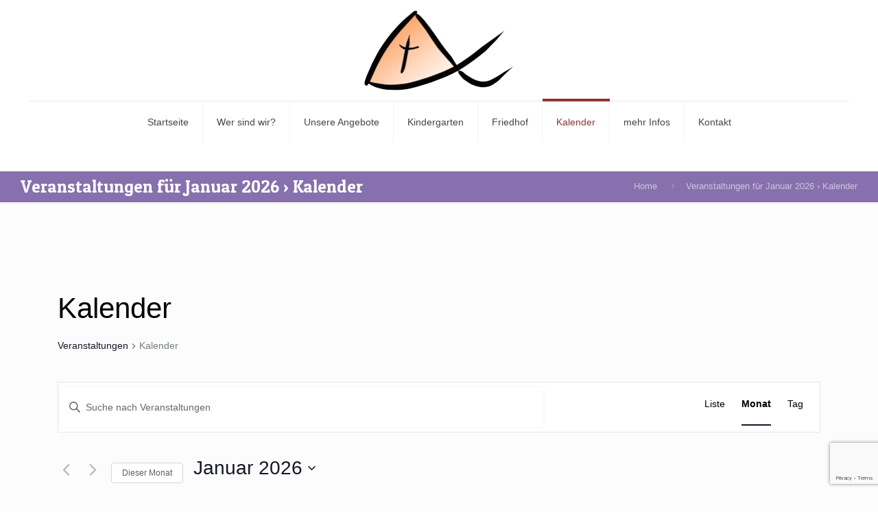

--- FILE ---
content_type: text/html; charset=utf-8
request_url: https://www.google.com/recaptcha/api2/anchor?ar=1&k=6LdUOvkqAAAAANdHZrA6LoXe5gh8vr6Uosz2Gn8Y&co=aHR0cHM6Ly9raXJjaGUtaG9oZW5sb2Nrc3RlZHQuZGU6NDQz&hl=en&v=PoyoqOPhxBO7pBk68S4YbpHZ&size=invisible&anchor-ms=20000&execute-ms=30000&cb=5q77c1of4h1i
body_size: 48922
content:
<!DOCTYPE HTML><html dir="ltr" lang="en"><head><meta http-equiv="Content-Type" content="text/html; charset=UTF-8">
<meta http-equiv="X-UA-Compatible" content="IE=edge">
<title>reCAPTCHA</title>
<style type="text/css">
/* cyrillic-ext */
@font-face {
  font-family: 'Roboto';
  font-style: normal;
  font-weight: 400;
  font-stretch: 100%;
  src: url(//fonts.gstatic.com/s/roboto/v48/KFO7CnqEu92Fr1ME7kSn66aGLdTylUAMa3GUBHMdazTgWw.woff2) format('woff2');
  unicode-range: U+0460-052F, U+1C80-1C8A, U+20B4, U+2DE0-2DFF, U+A640-A69F, U+FE2E-FE2F;
}
/* cyrillic */
@font-face {
  font-family: 'Roboto';
  font-style: normal;
  font-weight: 400;
  font-stretch: 100%;
  src: url(//fonts.gstatic.com/s/roboto/v48/KFO7CnqEu92Fr1ME7kSn66aGLdTylUAMa3iUBHMdazTgWw.woff2) format('woff2');
  unicode-range: U+0301, U+0400-045F, U+0490-0491, U+04B0-04B1, U+2116;
}
/* greek-ext */
@font-face {
  font-family: 'Roboto';
  font-style: normal;
  font-weight: 400;
  font-stretch: 100%;
  src: url(//fonts.gstatic.com/s/roboto/v48/KFO7CnqEu92Fr1ME7kSn66aGLdTylUAMa3CUBHMdazTgWw.woff2) format('woff2');
  unicode-range: U+1F00-1FFF;
}
/* greek */
@font-face {
  font-family: 'Roboto';
  font-style: normal;
  font-weight: 400;
  font-stretch: 100%;
  src: url(//fonts.gstatic.com/s/roboto/v48/KFO7CnqEu92Fr1ME7kSn66aGLdTylUAMa3-UBHMdazTgWw.woff2) format('woff2');
  unicode-range: U+0370-0377, U+037A-037F, U+0384-038A, U+038C, U+038E-03A1, U+03A3-03FF;
}
/* math */
@font-face {
  font-family: 'Roboto';
  font-style: normal;
  font-weight: 400;
  font-stretch: 100%;
  src: url(//fonts.gstatic.com/s/roboto/v48/KFO7CnqEu92Fr1ME7kSn66aGLdTylUAMawCUBHMdazTgWw.woff2) format('woff2');
  unicode-range: U+0302-0303, U+0305, U+0307-0308, U+0310, U+0312, U+0315, U+031A, U+0326-0327, U+032C, U+032F-0330, U+0332-0333, U+0338, U+033A, U+0346, U+034D, U+0391-03A1, U+03A3-03A9, U+03B1-03C9, U+03D1, U+03D5-03D6, U+03F0-03F1, U+03F4-03F5, U+2016-2017, U+2034-2038, U+203C, U+2040, U+2043, U+2047, U+2050, U+2057, U+205F, U+2070-2071, U+2074-208E, U+2090-209C, U+20D0-20DC, U+20E1, U+20E5-20EF, U+2100-2112, U+2114-2115, U+2117-2121, U+2123-214F, U+2190, U+2192, U+2194-21AE, U+21B0-21E5, U+21F1-21F2, U+21F4-2211, U+2213-2214, U+2216-22FF, U+2308-230B, U+2310, U+2319, U+231C-2321, U+2336-237A, U+237C, U+2395, U+239B-23B7, U+23D0, U+23DC-23E1, U+2474-2475, U+25AF, U+25B3, U+25B7, U+25BD, U+25C1, U+25CA, U+25CC, U+25FB, U+266D-266F, U+27C0-27FF, U+2900-2AFF, U+2B0E-2B11, U+2B30-2B4C, U+2BFE, U+3030, U+FF5B, U+FF5D, U+1D400-1D7FF, U+1EE00-1EEFF;
}
/* symbols */
@font-face {
  font-family: 'Roboto';
  font-style: normal;
  font-weight: 400;
  font-stretch: 100%;
  src: url(//fonts.gstatic.com/s/roboto/v48/KFO7CnqEu92Fr1ME7kSn66aGLdTylUAMaxKUBHMdazTgWw.woff2) format('woff2');
  unicode-range: U+0001-000C, U+000E-001F, U+007F-009F, U+20DD-20E0, U+20E2-20E4, U+2150-218F, U+2190, U+2192, U+2194-2199, U+21AF, U+21E6-21F0, U+21F3, U+2218-2219, U+2299, U+22C4-22C6, U+2300-243F, U+2440-244A, U+2460-24FF, U+25A0-27BF, U+2800-28FF, U+2921-2922, U+2981, U+29BF, U+29EB, U+2B00-2BFF, U+4DC0-4DFF, U+FFF9-FFFB, U+10140-1018E, U+10190-1019C, U+101A0, U+101D0-101FD, U+102E0-102FB, U+10E60-10E7E, U+1D2C0-1D2D3, U+1D2E0-1D37F, U+1F000-1F0FF, U+1F100-1F1AD, U+1F1E6-1F1FF, U+1F30D-1F30F, U+1F315, U+1F31C, U+1F31E, U+1F320-1F32C, U+1F336, U+1F378, U+1F37D, U+1F382, U+1F393-1F39F, U+1F3A7-1F3A8, U+1F3AC-1F3AF, U+1F3C2, U+1F3C4-1F3C6, U+1F3CA-1F3CE, U+1F3D4-1F3E0, U+1F3ED, U+1F3F1-1F3F3, U+1F3F5-1F3F7, U+1F408, U+1F415, U+1F41F, U+1F426, U+1F43F, U+1F441-1F442, U+1F444, U+1F446-1F449, U+1F44C-1F44E, U+1F453, U+1F46A, U+1F47D, U+1F4A3, U+1F4B0, U+1F4B3, U+1F4B9, U+1F4BB, U+1F4BF, U+1F4C8-1F4CB, U+1F4D6, U+1F4DA, U+1F4DF, U+1F4E3-1F4E6, U+1F4EA-1F4ED, U+1F4F7, U+1F4F9-1F4FB, U+1F4FD-1F4FE, U+1F503, U+1F507-1F50B, U+1F50D, U+1F512-1F513, U+1F53E-1F54A, U+1F54F-1F5FA, U+1F610, U+1F650-1F67F, U+1F687, U+1F68D, U+1F691, U+1F694, U+1F698, U+1F6AD, U+1F6B2, U+1F6B9-1F6BA, U+1F6BC, U+1F6C6-1F6CF, U+1F6D3-1F6D7, U+1F6E0-1F6EA, U+1F6F0-1F6F3, U+1F6F7-1F6FC, U+1F700-1F7FF, U+1F800-1F80B, U+1F810-1F847, U+1F850-1F859, U+1F860-1F887, U+1F890-1F8AD, U+1F8B0-1F8BB, U+1F8C0-1F8C1, U+1F900-1F90B, U+1F93B, U+1F946, U+1F984, U+1F996, U+1F9E9, U+1FA00-1FA6F, U+1FA70-1FA7C, U+1FA80-1FA89, U+1FA8F-1FAC6, U+1FACE-1FADC, U+1FADF-1FAE9, U+1FAF0-1FAF8, U+1FB00-1FBFF;
}
/* vietnamese */
@font-face {
  font-family: 'Roboto';
  font-style: normal;
  font-weight: 400;
  font-stretch: 100%;
  src: url(//fonts.gstatic.com/s/roboto/v48/KFO7CnqEu92Fr1ME7kSn66aGLdTylUAMa3OUBHMdazTgWw.woff2) format('woff2');
  unicode-range: U+0102-0103, U+0110-0111, U+0128-0129, U+0168-0169, U+01A0-01A1, U+01AF-01B0, U+0300-0301, U+0303-0304, U+0308-0309, U+0323, U+0329, U+1EA0-1EF9, U+20AB;
}
/* latin-ext */
@font-face {
  font-family: 'Roboto';
  font-style: normal;
  font-weight: 400;
  font-stretch: 100%;
  src: url(//fonts.gstatic.com/s/roboto/v48/KFO7CnqEu92Fr1ME7kSn66aGLdTylUAMa3KUBHMdazTgWw.woff2) format('woff2');
  unicode-range: U+0100-02BA, U+02BD-02C5, U+02C7-02CC, U+02CE-02D7, U+02DD-02FF, U+0304, U+0308, U+0329, U+1D00-1DBF, U+1E00-1E9F, U+1EF2-1EFF, U+2020, U+20A0-20AB, U+20AD-20C0, U+2113, U+2C60-2C7F, U+A720-A7FF;
}
/* latin */
@font-face {
  font-family: 'Roboto';
  font-style: normal;
  font-weight: 400;
  font-stretch: 100%;
  src: url(//fonts.gstatic.com/s/roboto/v48/KFO7CnqEu92Fr1ME7kSn66aGLdTylUAMa3yUBHMdazQ.woff2) format('woff2');
  unicode-range: U+0000-00FF, U+0131, U+0152-0153, U+02BB-02BC, U+02C6, U+02DA, U+02DC, U+0304, U+0308, U+0329, U+2000-206F, U+20AC, U+2122, U+2191, U+2193, U+2212, U+2215, U+FEFF, U+FFFD;
}
/* cyrillic-ext */
@font-face {
  font-family: 'Roboto';
  font-style: normal;
  font-weight: 500;
  font-stretch: 100%;
  src: url(//fonts.gstatic.com/s/roboto/v48/KFO7CnqEu92Fr1ME7kSn66aGLdTylUAMa3GUBHMdazTgWw.woff2) format('woff2');
  unicode-range: U+0460-052F, U+1C80-1C8A, U+20B4, U+2DE0-2DFF, U+A640-A69F, U+FE2E-FE2F;
}
/* cyrillic */
@font-face {
  font-family: 'Roboto';
  font-style: normal;
  font-weight: 500;
  font-stretch: 100%;
  src: url(//fonts.gstatic.com/s/roboto/v48/KFO7CnqEu92Fr1ME7kSn66aGLdTylUAMa3iUBHMdazTgWw.woff2) format('woff2');
  unicode-range: U+0301, U+0400-045F, U+0490-0491, U+04B0-04B1, U+2116;
}
/* greek-ext */
@font-face {
  font-family: 'Roboto';
  font-style: normal;
  font-weight: 500;
  font-stretch: 100%;
  src: url(//fonts.gstatic.com/s/roboto/v48/KFO7CnqEu92Fr1ME7kSn66aGLdTylUAMa3CUBHMdazTgWw.woff2) format('woff2');
  unicode-range: U+1F00-1FFF;
}
/* greek */
@font-face {
  font-family: 'Roboto';
  font-style: normal;
  font-weight: 500;
  font-stretch: 100%;
  src: url(//fonts.gstatic.com/s/roboto/v48/KFO7CnqEu92Fr1ME7kSn66aGLdTylUAMa3-UBHMdazTgWw.woff2) format('woff2');
  unicode-range: U+0370-0377, U+037A-037F, U+0384-038A, U+038C, U+038E-03A1, U+03A3-03FF;
}
/* math */
@font-face {
  font-family: 'Roboto';
  font-style: normal;
  font-weight: 500;
  font-stretch: 100%;
  src: url(//fonts.gstatic.com/s/roboto/v48/KFO7CnqEu92Fr1ME7kSn66aGLdTylUAMawCUBHMdazTgWw.woff2) format('woff2');
  unicode-range: U+0302-0303, U+0305, U+0307-0308, U+0310, U+0312, U+0315, U+031A, U+0326-0327, U+032C, U+032F-0330, U+0332-0333, U+0338, U+033A, U+0346, U+034D, U+0391-03A1, U+03A3-03A9, U+03B1-03C9, U+03D1, U+03D5-03D6, U+03F0-03F1, U+03F4-03F5, U+2016-2017, U+2034-2038, U+203C, U+2040, U+2043, U+2047, U+2050, U+2057, U+205F, U+2070-2071, U+2074-208E, U+2090-209C, U+20D0-20DC, U+20E1, U+20E5-20EF, U+2100-2112, U+2114-2115, U+2117-2121, U+2123-214F, U+2190, U+2192, U+2194-21AE, U+21B0-21E5, U+21F1-21F2, U+21F4-2211, U+2213-2214, U+2216-22FF, U+2308-230B, U+2310, U+2319, U+231C-2321, U+2336-237A, U+237C, U+2395, U+239B-23B7, U+23D0, U+23DC-23E1, U+2474-2475, U+25AF, U+25B3, U+25B7, U+25BD, U+25C1, U+25CA, U+25CC, U+25FB, U+266D-266F, U+27C0-27FF, U+2900-2AFF, U+2B0E-2B11, U+2B30-2B4C, U+2BFE, U+3030, U+FF5B, U+FF5D, U+1D400-1D7FF, U+1EE00-1EEFF;
}
/* symbols */
@font-face {
  font-family: 'Roboto';
  font-style: normal;
  font-weight: 500;
  font-stretch: 100%;
  src: url(//fonts.gstatic.com/s/roboto/v48/KFO7CnqEu92Fr1ME7kSn66aGLdTylUAMaxKUBHMdazTgWw.woff2) format('woff2');
  unicode-range: U+0001-000C, U+000E-001F, U+007F-009F, U+20DD-20E0, U+20E2-20E4, U+2150-218F, U+2190, U+2192, U+2194-2199, U+21AF, U+21E6-21F0, U+21F3, U+2218-2219, U+2299, U+22C4-22C6, U+2300-243F, U+2440-244A, U+2460-24FF, U+25A0-27BF, U+2800-28FF, U+2921-2922, U+2981, U+29BF, U+29EB, U+2B00-2BFF, U+4DC0-4DFF, U+FFF9-FFFB, U+10140-1018E, U+10190-1019C, U+101A0, U+101D0-101FD, U+102E0-102FB, U+10E60-10E7E, U+1D2C0-1D2D3, U+1D2E0-1D37F, U+1F000-1F0FF, U+1F100-1F1AD, U+1F1E6-1F1FF, U+1F30D-1F30F, U+1F315, U+1F31C, U+1F31E, U+1F320-1F32C, U+1F336, U+1F378, U+1F37D, U+1F382, U+1F393-1F39F, U+1F3A7-1F3A8, U+1F3AC-1F3AF, U+1F3C2, U+1F3C4-1F3C6, U+1F3CA-1F3CE, U+1F3D4-1F3E0, U+1F3ED, U+1F3F1-1F3F3, U+1F3F5-1F3F7, U+1F408, U+1F415, U+1F41F, U+1F426, U+1F43F, U+1F441-1F442, U+1F444, U+1F446-1F449, U+1F44C-1F44E, U+1F453, U+1F46A, U+1F47D, U+1F4A3, U+1F4B0, U+1F4B3, U+1F4B9, U+1F4BB, U+1F4BF, U+1F4C8-1F4CB, U+1F4D6, U+1F4DA, U+1F4DF, U+1F4E3-1F4E6, U+1F4EA-1F4ED, U+1F4F7, U+1F4F9-1F4FB, U+1F4FD-1F4FE, U+1F503, U+1F507-1F50B, U+1F50D, U+1F512-1F513, U+1F53E-1F54A, U+1F54F-1F5FA, U+1F610, U+1F650-1F67F, U+1F687, U+1F68D, U+1F691, U+1F694, U+1F698, U+1F6AD, U+1F6B2, U+1F6B9-1F6BA, U+1F6BC, U+1F6C6-1F6CF, U+1F6D3-1F6D7, U+1F6E0-1F6EA, U+1F6F0-1F6F3, U+1F6F7-1F6FC, U+1F700-1F7FF, U+1F800-1F80B, U+1F810-1F847, U+1F850-1F859, U+1F860-1F887, U+1F890-1F8AD, U+1F8B0-1F8BB, U+1F8C0-1F8C1, U+1F900-1F90B, U+1F93B, U+1F946, U+1F984, U+1F996, U+1F9E9, U+1FA00-1FA6F, U+1FA70-1FA7C, U+1FA80-1FA89, U+1FA8F-1FAC6, U+1FACE-1FADC, U+1FADF-1FAE9, U+1FAF0-1FAF8, U+1FB00-1FBFF;
}
/* vietnamese */
@font-face {
  font-family: 'Roboto';
  font-style: normal;
  font-weight: 500;
  font-stretch: 100%;
  src: url(//fonts.gstatic.com/s/roboto/v48/KFO7CnqEu92Fr1ME7kSn66aGLdTylUAMa3OUBHMdazTgWw.woff2) format('woff2');
  unicode-range: U+0102-0103, U+0110-0111, U+0128-0129, U+0168-0169, U+01A0-01A1, U+01AF-01B0, U+0300-0301, U+0303-0304, U+0308-0309, U+0323, U+0329, U+1EA0-1EF9, U+20AB;
}
/* latin-ext */
@font-face {
  font-family: 'Roboto';
  font-style: normal;
  font-weight: 500;
  font-stretch: 100%;
  src: url(//fonts.gstatic.com/s/roboto/v48/KFO7CnqEu92Fr1ME7kSn66aGLdTylUAMa3KUBHMdazTgWw.woff2) format('woff2');
  unicode-range: U+0100-02BA, U+02BD-02C5, U+02C7-02CC, U+02CE-02D7, U+02DD-02FF, U+0304, U+0308, U+0329, U+1D00-1DBF, U+1E00-1E9F, U+1EF2-1EFF, U+2020, U+20A0-20AB, U+20AD-20C0, U+2113, U+2C60-2C7F, U+A720-A7FF;
}
/* latin */
@font-face {
  font-family: 'Roboto';
  font-style: normal;
  font-weight: 500;
  font-stretch: 100%;
  src: url(//fonts.gstatic.com/s/roboto/v48/KFO7CnqEu92Fr1ME7kSn66aGLdTylUAMa3yUBHMdazQ.woff2) format('woff2');
  unicode-range: U+0000-00FF, U+0131, U+0152-0153, U+02BB-02BC, U+02C6, U+02DA, U+02DC, U+0304, U+0308, U+0329, U+2000-206F, U+20AC, U+2122, U+2191, U+2193, U+2212, U+2215, U+FEFF, U+FFFD;
}
/* cyrillic-ext */
@font-face {
  font-family: 'Roboto';
  font-style: normal;
  font-weight: 900;
  font-stretch: 100%;
  src: url(//fonts.gstatic.com/s/roboto/v48/KFO7CnqEu92Fr1ME7kSn66aGLdTylUAMa3GUBHMdazTgWw.woff2) format('woff2');
  unicode-range: U+0460-052F, U+1C80-1C8A, U+20B4, U+2DE0-2DFF, U+A640-A69F, U+FE2E-FE2F;
}
/* cyrillic */
@font-face {
  font-family: 'Roboto';
  font-style: normal;
  font-weight: 900;
  font-stretch: 100%;
  src: url(//fonts.gstatic.com/s/roboto/v48/KFO7CnqEu92Fr1ME7kSn66aGLdTylUAMa3iUBHMdazTgWw.woff2) format('woff2');
  unicode-range: U+0301, U+0400-045F, U+0490-0491, U+04B0-04B1, U+2116;
}
/* greek-ext */
@font-face {
  font-family: 'Roboto';
  font-style: normal;
  font-weight: 900;
  font-stretch: 100%;
  src: url(//fonts.gstatic.com/s/roboto/v48/KFO7CnqEu92Fr1ME7kSn66aGLdTylUAMa3CUBHMdazTgWw.woff2) format('woff2');
  unicode-range: U+1F00-1FFF;
}
/* greek */
@font-face {
  font-family: 'Roboto';
  font-style: normal;
  font-weight: 900;
  font-stretch: 100%;
  src: url(//fonts.gstatic.com/s/roboto/v48/KFO7CnqEu92Fr1ME7kSn66aGLdTylUAMa3-UBHMdazTgWw.woff2) format('woff2');
  unicode-range: U+0370-0377, U+037A-037F, U+0384-038A, U+038C, U+038E-03A1, U+03A3-03FF;
}
/* math */
@font-face {
  font-family: 'Roboto';
  font-style: normal;
  font-weight: 900;
  font-stretch: 100%;
  src: url(//fonts.gstatic.com/s/roboto/v48/KFO7CnqEu92Fr1ME7kSn66aGLdTylUAMawCUBHMdazTgWw.woff2) format('woff2');
  unicode-range: U+0302-0303, U+0305, U+0307-0308, U+0310, U+0312, U+0315, U+031A, U+0326-0327, U+032C, U+032F-0330, U+0332-0333, U+0338, U+033A, U+0346, U+034D, U+0391-03A1, U+03A3-03A9, U+03B1-03C9, U+03D1, U+03D5-03D6, U+03F0-03F1, U+03F4-03F5, U+2016-2017, U+2034-2038, U+203C, U+2040, U+2043, U+2047, U+2050, U+2057, U+205F, U+2070-2071, U+2074-208E, U+2090-209C, U+20D0-20DC, U+20E1, U+20E5-20EF, U+2100-2112, U+2114-2115, U+2117-2121, U+2123-214F, U+2190, U+2192, U+2194-21AE, U+21B0-21E5, U+21F1-21F2, U+21F4-2211, U+2213-2214, U+2216-22FF, U+2308-230B, U+2310, U+2319, U+231C-2321, U+2336-237A, U+237C, U+2395, U+239B-23B7, U+23D0, U+23DC-23E1, U+2474-2475, U+25AF, U+25B3, U+25B7, U+25BD, U+25C1, U+25CA, U+25CC, U+25FB, U+266D-266F, U+27C0-27FF, U+2900-2AFF, U+2B0E-2B11, U+2B30-2B4C, U+2BFE, U+3030, U+FF5B, U+FF5D, U+1D400-1D7FF, U+1EE00-1EEFF;
}
/* symbols */
@font-face {
  font-family: 'Roboto';
  font-style: normal;
  font-weight: 900;
  font-stretch: 100%;
  src: url(//fonts.gstatic.com/s/roboto/v48/KFO7CnqEu92Fr1ME7kSn66aGLdTylUAMaxKUBHMdazTgWw.woff2) format('woff2');
  unicode-range: U+0001-000C, U+000E-001F, U+007F-009F, U+20DD-20E0, U+20E2-20E4, U+2150-218F, U+2190, U+2192, U+2194-2199, U+21AF, U+21E6-21F0, U+21F3, U+2218-2219, U+2299, U+22C4-22C6, U+2300-243F, U+2440-244A, U+2460-24FF, U+25A0-27BF, U+2800-28FF, U+2921-2922, U+2981, U+29BF, U+29EB, U+2B00-2BFF, U+4DC0-4DFF, U+FFF9-FFFB, U+10140-1018E, U+10190-1019C, U+101A0, U+101D0-101FD, U+102E0-102FB, U+10E60-10E7E, U+1D2C0-1D2D3, U+1D2E0-1D37F, U+1F000-1F0FF, U+1F100-1F1AD, U+1F1E6-1F1FF, U+1F30D-1F30F, U+1F315, U+1F31C, U+1F31E, U+1F320-1F32C, U+1F336, U+1F378, U+1F37D, U+1F382, U+1F393-1F39F, U+1F3A7-1F3A8, U+1F3AC-1F3AF, U+1F3C2, U+1F3C4-1F3C6, U+1F3CA-1F3CE, U+1F3D4-1F3E0, U+1F3ED, U+1F3F1-1F3F3, U+1F3F5-1F3F7, U+1F408, U+1F415, U+1F41F, U+1F426, U+1F43F, U+1F441-1F442, U+1F444, U+1F446-1F449, U+1F44C-1F44E, U+1F453, U+1F46A, U+1F47D, U+1F4A3, U+1F4B0, U+1F4B3, U+1F4B9, U+1F4BB, U+1F4BF, U+1F4C8-1F4CB, U+1F4D6, U+1F4DA, U+1F4DF, U+1F4E3-1F4E6, U+1F4EA-1F4ED, U+1F4F7, U+1F4F9-1F4FB, U+1F4FD-1F4FE, U+1F503, U+1F507-1F50B, U+1F50D, U+1F512-1F513, U+1F53E-1F54A, U+1F54F-1F5FA, U+1F610, U+1F650-1F67F, U+1F687, U+1F68D, U+1F691, U+1F694, U+1F698, U+1F6AD, U+1F6B2, U+1F6B9-1F6BA, U+1F6BC, U+1F6C6-1F6CF, U+1F6D3-1F6D7, U+1F6E0-1F6EA, U+1F6F0-1F6F3, U+1F6F7-1F6FC, U+1F700-1F7FF, U+1F800-1F80B, U+1F810-1F847, U+1F850-1F859, U+1F860-1F887, U+1F890-1F8AD, U+1F8B0-1F8BB, U+1F8C0-1F8C1, U+1F900-1F90B, U+1F93B, U+1F946, U+1F984, U+1F996, U+1F9E9, U+1FA00-1FA6F, U+1FA70-1FA7C, U+1FA80-1FA89, U+1FA8F-1FAC6, U+1FACE-1FADC, U+1FADF-1FAE9, U+1FAF0-1FAF8, U+1FB00-1FBFF;
}
/* vietnamese */
@font-face {
  font-family: 'Roboto';
  font-style: normal;
  font-weight: 900;
  font-stretch: 100%;
  src: url(//fonts.gstatic.com/s/roboto/v48/KFO7CnqEu92Fr1ME7kSn66aGLdTylUAMa3OUBHMdazTgWw.woff2) format('woff2');
  unicode-range: U+0102-0103, U+0110-0111, U+0128-0129, U+0168-0169, U+01A0-01A1, U+01AF-01B0, U+0300-0301, U+0303-0304, U+0308-0309, U+0323, U+0329, U+1EA0-1EF9, U+20AB;
}
/* latin-ext */
@font-face {
  font-family: 'Roboto';
  font-style: normal;
  font-weight: 900;
  font-stretch: 100%;
  src: url(//fonts.gstatic.com/s/roboto/v48/KFO7CnqEu92Fr1ME7kSn66aGLdTylUAMa3KUBHMdazTgWw.woff2) format('woff2');
  unicode-range: U+0100-02BA, U+02BD-02C5, U+02C7-02CC, U+02CE-02D7, U+02DD-02FF, U+0304, U+0308, U+0329, U+1D00-1DBF, U+1E00-1E9F, U+1EF2-1EFF, U+2020, U+20A0-20AB, U+20AD-20C0, U+2113, U+2C60-2C7F, U+A720-A7FF;
}
/* latin */
@font-face {
  font-family: 'Roboto';
  font-style: normal;
  font-weight: 900;
  font-stretch: 100%;
  src: url(//fonts.gstatic.com/s/roboto/v48/KFO7CnqEu92Fr1ME7kSn66aGLdTylUAMa3yUBHMdazQ.woff2) format('woff2');
  unicode-range: U+0000-00FF, U+0131, U+0152-0153, U+02BB-02BC, U+02C6, U+02DA, U+02DC, U+0304, U+0308, U+0329, U+2000-206F, U+20AC, U+2122, U+2191, U+2193, U+2212, U+2215, U+FEFF, U+FFFD;
}

</style>
<link rel="stylesheet" type="text/css" href="https://www.gstatic.com/recaptcha/releases/PoyoqOPhxBO7pBk68S4YbpHZ/styles__ltr.css">
<script nonce="ONkRgWeU3rQdjqECa1fcxQ" type="text/javascript">window['__recaptcha_api'] = 'https://www.google.com/recaptcha/api2/';</script>
<script type="text/javascript" src="https://www.gstatic.com/recaptcha/releases/PoyoqOPhxBO7pBk68S4YbpHZ/recaptcha__en.js" nonce="ONkRgWeU3rQdjqECa1fcxQ">
      
    </script></head>
<body><div id="rc-anchor-alert" class="rc-anchor-alert"></div>
<input type="hidden" id="recaptcha-token" value="[base64]">
<script type="text/javascript" nonce="ONkRgWeU3rQdjqECa1fcxQ">
      recaptcha.anchor.Main.init("[\x22ainput\x22,[\x22bgdata\x22,\x22\x22,\[base64]/[base64]/[base64]/[base64]/[base64]/[base64]/[base64]/[base64]/[base64]/[base64]\\u003d\x22,\[base64]\\u003d\x22,\[base64]/w7tBw5pKOCY5w4zDiMK3W8OAXMK+woJpwrnDnmHDksKuFibDpwzCjsOuw6VhDADDg0NIwo4Rw6UUNFzDosOiw6J/IlHCtMK/QCTDnFwYwprCqiLCp27DtAsowpDDqQvDrCZtEGhKw7bCjC/Co8KDaQNWQsOVDWXCncO/w6XDjzbCncKmZHlPw6JDwolLXRLCjjHDncOGw647w6bChTvDgAhGwofDgwl+BHgwwqEFworDoMORw7k2w5dOW8OMenUYPQJvUmnCu8Kgw5APwoIew7TDhsOnFcKQb8KeO2XCu2HDpMOlfw0bE3xew7FuBW7Dr8K2Q8K/[base64]/CunDDhMOXwrtwBcKvKHbCtCfDvsORw5jDmsKnTSfCh8KEFT3CrkwJRMOAwp7Ds8KRw5orOVdbW03CtsKMw504QsOzI0PDtsKrUVLCscO5w7NcVsKJFsKsY8KOGsKrwrRPwr/Cuh4LwoVRw6vDkRxEwrzCvlknwrrDol16FsOfwolqw6HDnnPCjF8fwprCs8O/[base64]/wr/CqURHDMOaAsKNfEPCi2YcHGrDnk3Dr8OCwqEDZMKDWsK9w49aCcKcL8Oew6HCrXfCt8Ojw7QlUcOrVTk4NMO1w6nCiMOLw4rCk2NWw7prwpnCq3gOEyJhw4fCuxjDhl82eiQKFz1jw7bDtjJjATV+aMKow5wiw7zChcOsecO+wrF/KsKtHsK3SEd+w5zDmxPDusKEwqLCnHnDnWvDtD4zZiEjWCQsWcKSwqh2wp9gFyYBw4nCiSFPw7/Cl3xnwrIrPEbCsGIVw4nCq8K0w69MNXnCimvDnMKTC8KnwqbDqH4xAMKHw6TDh8KDFkcawrvCr8OWZ8Olwq7Dtw/[base64]/CrMKICzhsw6vDrDXCmMO9M8Khw6oJwo04w4haT8O1NsKKw6/DmcKPOiBtw6bCnsKCw7w9dsOrwr/CpzXCsMOuw5I6w7TDisK7woHCn8KGw67DsMK7w5Nnw5XDucOxZHczVMKOwo/DvMOaw6EjABcYwolaRGjCkSDDvsOmw4fCnsKXC8K9Q1fDrEMbwqITw4JmwqnCphbDj8O9QR7DqVjDkMK/wpXCuyTCnHPCs8OAwpdyADjCnFUewp1ow4hSw7VsMcOvJCNPw5/CqcOTw5PCnTnDkVvCol3DljzDvwUiacOMBwR/I8Odw73DiQsmwrDCgTbDt8KaLsK0LljCi8KHw6LCvwbDhhg/w4vCuAAOEEZ1wqZwNMOAGMK1w4rCtm7Cj0zCv8KdWsKeGARMaCUVw73DgcKVw6nDp21zWE7DszknSMOpfgB/OyjClFnDp3gfwoofwoowOcKswoVuw5csw6JjbMKYFzIWIgjDomLCvG1uBTwTBwfDosK3w5IXw7fDgcOSwpFew7HCusKZBABnwrvCpQrCry02csOVIcKGwprCm8OSw7LCsMOkDHfDhsOiPlLDpz9EU2Zxwq96wrE9w67Dm8Klwq/Cp8KQwoUcWGzDs105w7DCqMK5Uhxmw5pdw7Zew77CpMOWw6rDsMOrVTRQwoEiwqVBfwvCnMKmw7QJw717wpdBNB3DosKSCTJiJiHCt8KVOMO5wq/DksO5esK6w4AJFsK/wrw+wpbCg8KQfklvwq0Jw59QwoI4w47DkMKle8K5wqZtfSPCmmMpw589SzE8wrUVw4PDosOPwqjDr8K1w4YxwrJ2Pn3DisKuwqfDuEbCmsOVUcKgw47Cs8KSesK7PsOBVAfDn8K/[base64]/DrBpTwo0hwqbDjsOMXsOFE8OrwqNaw5XCoMKXcMKAasKCdcKgOkIswrTCscKiACHCh23DicKrfA8iWDo+AynCv8ORE8Otw6J5JsKSw4FANFzCsg/CvFjCuVLCi8Oiai/DtMOlNcKhw6l5XMKAHU7ChsKCE3w/[base64]/DocK+w7M/w4IiFxbDqAk3woVXwoRGLWBxwqXCn8KtSsOyV1fDg3YtwpzCsMO3w5zDpBx3w4bDl8KlfsKRdQh3NwHDhlcMPsKowo3DpVArCm1WYCnCqWDDnRg3wooSb3HCu3zDj21AHMOAw4/ChnPDvMOIQzBiw7hkY01vw4rDtsOYw4QNwp4Fw71mw7DDq0VORVTDlhMncMKdAsOhw6XDoTvCuCfCpTsET8Kowqd8MTzCj8O6wqXChyzDisOmw4jDmRkpDjzChSHDnMKpwrtFw4/CtS01wrLDvmkkw4bDgRQ/MsKGXsKEIcKbw49aw7fDp8OJNXbDkTTDuxvCuXnDm3zDtGfDpgnCk8KNPMKgJMKGNMOeXVTCtydHwq3CgG11ZUslcxvCknPDtQTCv8KvFx1SwoFjw6tew5nDusOAJ2o+w4nCjcKywpLDhMOEwrPDvsOzJE/DgBoqUMKGwrbDq0cSwqhYaGvCjT1Aw5DCqsKiaDzCjsKlO8O+w5nDuBYNOMOZwr7CvWV1NMOSw6g9w4pRwrLDlgrDqh4fIsOEw6h/[base64]/Ch8OOPwEmRSvCji7Dk8O1w6zCiMKLwpIVHgxmwo/[base64]/CjMKWwr4UbcOMYsOLw47DuA3Cl1TCpBLDthnDvXHCrsOww7k+w5Zuw65DVgLCgsKGwr/DosKhwqHCkGPDm8KRw5tJNSI8w4R6wplGS17ChMOmwq13w69aKD7Dk8KJWcKeU1o5wo5VaU7CmMKmwqDDrsOeQnrCngbDuMOpUMKBZcKNw7LCgMK1LWNQwqPCgMKeDsOMHHHCvGPCs8Ouwr88NSnCnQ/[base64]/DiQ8+w6hCbMKgwqzCo8OuXsO/eH7DjiUjKh5OQnrDmTTCiMOuU1Qfw6TDj2Z1w6HCssKmw53Dp8OADmXDuxrDiwvCrE5sN8KEIwwsw7HCicKdPMKGRl01FMKTw7kWw6jDvcOvTsK1T3TDij7Ci8K0FcKrXsKFw4FNw5zCjB0zT8K2w48IwplAwqNzw7l+w5A/wrPCvsKrdFDDrwl7Dw/CuEzCkDIQXAIqw5Yyw7bDvsOxwp4BcMK6FWNePsKVHsKaecO9w5hqwrBEXMO4AFwywpDClMOCwq/DozdWUGjCpRlfAsKqdE/Cv1LDqnLCiMKWZsOKw7fCrcOTQcOHXl/ClsOkwpFXw4McbsOVwpXDhgjDqsKvYi0OwoUhw6jDjD7DmjnDpBRFwosXMgHCicK4wpjDi8KRUsO6wr/CuSPCigFQfBrCjD4GTk5SwrHCnsOQKsKVw7osw4jCmGXCjMOvAFjCm8OuwpHCumx5w4oHwoPCp27CisOhwpUdwr4OAB/DkAXCvsK1w4Y8w5LCtsK9woDCtsOYEAYlw4XDtkdBeWHCi8K/SMOYCsKuwrsKGMK7IcOOwoAgLmhTNS1Tw5HDpF/Cq1oDUMOmVlTCksOWBUDCtMK+OMODw4xfIH/ChghYbTjDjkxkwpE0wrvDunARw4obecKoCxRvQ8Ojw6ZSw69sbzl2KsOJw487fsK7UcK1W8OTOxDCksOnwrJxw7rDtsKCw7fDh8OiEBDDpcKcAMOFA8KgKFbDnAbDksOsw5rCssOow6VlwqHDvMO+w5rCv8OiA1BDP8KOwqppw6XCgUB6WDbCqFxUQsKkw5/Cq8KFw54IB8ODIMOwM8Krw5zDv1sRFcOCwpbDgmfDhMKQHAwFw77Dp1AFQMOqWkvDrMK7w4U8w5FDwpPDpjd1w4LDh8OTw7vDulJMwpDDo8OeB2BjwofCv8KkX8KiwosTW2R+wo4kwofCiHMMwpjCrBVzQi/DjTPCjw/DkcKrJcKvwrscaHvCuDPDlFzCpBPCvHMAwoZzwp1Kw5nCtQDDmg/[base64]/[base64]/[base64]/DlV/Dg35nG8O+w4BgR8KNPGPCmmBCwqbCtsKOwqbDl8Ouw7fDgg7CnhrDrcOgw4B0wpHChMOdD1dgasOdwpzDmkPCiiHCrgfDqsKVHhJGAmYBWkZ9w70Pw7ZSwqTCgcOswpZow4HCiX/Chn/DrxgnAsKoPCRMCcKsGcKywpHDlsKGbkVywqLDpMKJwrBPw7TCr8KOC2fCusKjTQXDpEkEwqQXZsK0YlRgwrwhwrEuwq/Dry3CqxV+w67Dj8Otw5VEesKXwo/CnMKywqbDv0XCgz9PTzvDvsOleiE1wrpHwrNHw6/DgSd2P8KdQGZCO1HCpsOWwoPDmDITwqEkJRt+DBU8w4N0GG8jw5xTwqs2W0FQwrPDl8Kiw7rCncKSwopyNsK0wqTCncKSOx3DsUDCo8OqBMOXZsOTw7vDkMKDWwN+f1/CiFIrEcOuccKHZ2Y8UWoQwpdXwqTCh8KZUjsoGsKmwqTDncKaM8O5wpfDmcKoGUTDu2p5w4hXCl52w6RRw7/[base64]/DjVRHNS/[base64]/CoHHDnsKCEGlNw6PDsXt7wp9QOSrDjiVpwpDDgyHCsUpiXU5Qw5fCpmJlBMOawqUSwojDiXILw7/[base64]/DtMOsw7LDiQgVdsO/U2zCqyNtw5jCq2t6w7V/H1HCuRHDgEnCjcOad8OgW8OcQsOQLx0ZIl4ow7BbLsKYw4PCimI2w5ksw4vDmMOKVcKaw4FfwqjDtjvCoxFBIivDiRTCizA8w7diw5sIS2DDncOdw5XCiMOJw4IPw6zDsMOTw6VZwpUvTMOkMsOzGcKlNMO/[base64]/[base64]/[base64]/Dq8KUNmPDpMKnwqrCgzgdw7/Cm8OxBG/CuHhJScKoPVzDh1goRlxgKMOnfEY5Xm7DrEnDshbDnsKMw7PDhMOdbcOYK1/CscKqaGJIHsKVw7QrBBfDkVlaEMKSw73ClMO+S8OLwoTCil7DuMOvw7swwoXCvnTDrMO3w45xwrIOwp7DnsKoE8KIw4xewrnCj3LDri07w4LDnT3DoXbDs8OeCsKqScOwA0B/wq9XwrQVwpXDvDxkahQsw6xlMsKHEW4fwqnCvGMMPmnCs8OpMsOqwpRaw5bCvsOodMKCw7jDsMKVQRzDmcKQa8Otw7nDqVF8wrgcw6vDhMKATm8PwqXDgzUFw5rDmGvCsmI7e1rCi8Kkw4vCmz94w63DnsKLCkdWw6zDrSckwrLCo10jw7/Cl8ORNcKew4pvw7InQMKrNRbDtMKBYMOzZh/DuH1QFE13PA7DvUl9L0vDr8OFFWM8w5pJw6cIAkgLEsO2wrzCg3XCn8OhTDXCjcKLLl44wpsVwr5HdsKYXcO9wpExwqPCqMOFw7YawqFGwp8mHwrDgVnClMKqPmRZw7/CoDLCrcKBwrAQKMOFw6jCsiIORMKaeArCs8OfU8OYw4clw6Eqw7dxw4IcGsOcRTgzwoJCw7jCnsOOYkw0w6LCnmYpIcKnw4fCpsOuw7YuY0bCqMKIfcOTMzzDhirDulvCmcOADDnDjB3DsRHDusK6w5fCin1FHChkcCgcQ8K6ZcKrw7/[base64]/CuizDu8OQw6TChTQBK0PDsWU0w5TDgcKfT2RYPE3DqwkneMKvwrLCp3vCqA3CrcOiwq/DtRfCtF/[base64]/ChMO7XMKxw6hvwrvCr0BvCsOzw5/Dv2LDjgXCvMKfw5RRw6pxKldZwoLDqcK+w5/Coxx2w4zDgMKVwqlfc0d2wpPCuxrCoTp2w6XDjBvDnA9Rwo7DqVPCjyUjw63CvD3Dv8OULcO/esKlwrLDsD/CkMOfOsO2BXVTwpLDmnXDh8KAwrfDnsKlTcO+wo3DvVlKEsOZw6nDlMKBF8Oxw4TCtcOJMcKiwrA+w5JBbyo3bsONBMKXwphpwo0cwp5kQ0VrO27DqkXDusKnwqRpw7QRwqrDv35TAH7Cl1ENG8KVS100AsO0GsKKwqLCncOSw7vDhEghRsOKwobDlsOsZg/[base64]/CkMOZwppzw6TCm8OUZSoPJ8KRwqXDpMKdwrQYD3lBDHNHwp/[base64]/CvsOiw4sDwpPDrsO7PBFlQ8KEUSzCukLDlMKFTm5QJm3CosKMB0F7cB03w7MRw5fDkibCisO6J8OkImXCr8OBEwPDk8KaDThiw5fCs3bDncOcworDpMKkwo5xw5bDkcOMXyfDpljDnEAYwp46wrLCtRtrw4/CqxfClSdGw6DDigxJM8KXw7LCmjjDkBZZwr09w7DCuMKSw4RtDX9+A8KbAsKPBMO5wpF9wrrCt8Kfw55DDC9MSsKBWTgzNyNvwqTDkm/DqSJLaxYFw7/Ch3x7w77Ci2tiw4LDnSvDncKOPcKiJkAOworCoMKWwpLDq8K2w4nDjsOiw4PDnsKrw57Drm/DkEssw71sw4XDgkPCv8KQE2gBdzsTw6QnPn5Nwo0TEMK2M29KCBzCucK+wr3Co8Kww7s1w5tCwpImI1rDrSXDrcK5SWFqwr5yAsOAdMKFwoQBQsKdwpQww710LVcSw5R+w4oSW8KFJGfCg27Chxlmwr/DucKfwqfDn8KFwpDDtVzDqW7DssKrW8K+w6bCsMK3G8KZw4zCmRd1wrYfFMKMw5YFwrZuwpPCmcKLGsKzwrJGwr8pYjHDhcOZwprDmhw7wp3DmcKUTcOOwphmw5rDv27DvsO3woPCjMODchfDjhvCi8Ogw4IJw7PDnMKQwqNJw4cXD37DhnrCnF/Cn8ONOsKtwqAuMg3DiMO+wqVLAjDDjsKNw67CgCXCgcOhw73DiMOZe0pUSsKIIwDCt8OYw5YFK8Oxw7pKwrZYw57Ch8OEVU/[base64]/Ck8ORAMO3wqPCgVQ4wrHCgsOBw6dHJjJNwqTCvMK6ZSBHRWbDuMOXwpXDkTwuKMK9wp/DocOlwpLCp8KAbB7DtXvCrcKCMMODwrt7X1t5dwPDphlMwp/DplxGXsOVw4nCicO8WAglwowDwpDDmSvDp20Mwp4XRcOAFxFiw5bDsHXCuyZvcE3CphR0c8KsNcO2wp/Cn28ywr4wacOKw6nCicKXHcK2w6zDusKkw6tZw50iT8Kmwo/DmcKHPylnf8OzQMOqOsK5wp5QQ1Fxwq0kw4sUKD1GEzvDqUlJEcKLZF0sUWR8w7tzJsK7w4DCusKEAEQSwoNRGsO+RsKawrV+NXXCgjZrJMK5JzvDj8KJS8OGw4pkeMKyw6XDgWEWw6kdwqFHfMOfYBfCosKfRMO/woHDu8KTwr0EZTzCmF/Do2gbw4MjwqHCqcKmSmvDhcOFCRHDgMO1TMKLSQPCt1ptw7sawq7Cuw8AFsOKEjUywoctasKYwqvDoGjCvGTDkg/CqsONwp3DjcKwV8O5KlsOw7wSZWpHQsOiJH/[base64]/w4nDisOSRcONJ8Kmwpk1SlROOMK6w5/CuMKMYsOWAWtSA8O/w7RBw7LDgkRiwoHDtsKqwpgIwqo6w7/CgDTDnmTDm0bCocKdEMKIWD4Uwo/DkV7DkQomdgHCmhrCh8OJwozDlMOtakpiwr7Dh8KXK2/CtsOhw61Fw5ARY8O8FMKPFcKswrYJR8OMw7Juw4TCnEVSB2hkFsOqw7hiKsOYZyg5E3AAXMKiMMKhw7Iaw7EewqVtVcOEZsKQFcOkelHChhIaw44dw63Dr8ONSUoUcMO+wqZrI3HDhS3CohjDs2NbJC3DrxcXasKUEcKBexHChsOgwofCsG3Dn8OKwqd/KxJCw4N5w73CpHRcw6PDhkMqfjrDt8OcBxJ9w7UKwpQDw4/Cpyxzwr3DkMK/eiEaHT1hw7Uaw4vDvA0xQcKreQgSw47DrcOlZsOMFF/Ch8OoB8KOwoLDlcOECxBRdk1Iw5PCngg1wqDCvMO7woLCu8OJAj7DsF1tel4nw5fDs8KXSjNhwpTCucKReEgYfcOVHk1Fwr0lwrFMA8Oiw453wpjCuADChsOJN8O9UWgcWRotT8Orw7MLQMOlwqQKwrQrekNrwp7DrXdlwpfDqF/[base64]/DlsO2KVvDscKVcsKrQsOhwr7CgcKKw5UGw4F1wpsUMcKxUMK/[base64]/Dk1TDmcOkw6rDlMKidl1BJ8OKw45/Qx16w4HDuAg0b8KTw4nCj8KsGFLDrRlLfDfCvCjDvcKhwoXCkQHCjcKCw63CkXDCvTrCqG9xQ8KuOjk4E2HDkiFWV3Udwq/Cg8OfU0dAUGTCicOKw58BOQAmWD/ClMOXwqzDuMKJw6XDthPDhcOPw4LDimB4woDDusOdwpbCrMOKdn7Dh8KGwqZOw6QxwrjDqsO+w4VLw4laCit+FMOXKifDjx7CpsOADsOEC8OuwonChsOqNMKyw4tKHsKpN3jCrnwGw7InB8O9VMKpLUIaw6YIZsKXEG3CkcKyBhHDrMKQD8Old2/CgltVIgzCtyHCjF5uL8OocEd6wofDkRHCgsOiwq4Fw7c9wozDgcKKw516dHTDiMKVwqzDq0/CkcK3ccKvw43DkgDCsEjDjsKow7vCoiEIPcKVIA3CjzDDnMOXwovClzo5fUrCpWPDnMK3EMOww4zDkzzCrlrCthkvw7bClsKvWE7CuCd+SQ/DhcOrfMKwDXnDjxTDuMKlV8KINsOCw4jDnXsww4LDhcOqTANrw4/DnBPDtnJIwp9HwrTCpWRxJBrDvDXCnAo7K3jDpT7DglPDqnPDmwk7HgZBcHXDlhgNAmQ2w6Rla8OGaWEGWmPDikBkwo4LXsO9UMOhXmt8bsOBwp/DsHttccKRUcOWbMOVw544w6Blw4DCsWcYwrN+wo7Dmg/[base64]/[base64]/DmzrChw/[base64]/CtMKbCsKIR8K1PcOzwoHChybDmXjDnk4BX1h3Q8OqHi/DtlDDiVPDmsOTFsO3L8K3wpwuSnbDkMObw5rDu8KuCsKqwp56w6zDmUrClwdaclwlwrbCqMO1wq/CgcK9woATw7VNEcK5NljCtMK0w4s4wo7CvnPCm3I5w4vCmFYVYMKYw5TCj0JrwrNMJMKhw7dUOwtXVANoSsKRT1wuZMOZwpBXTlhFw6d3wq/DosKGNcOwworDhxrDm8KHOMO9wrY9QsKmw6xmwoklVcOGWsOZYzDCtjLCiWjCl8K6O8OiwoQEJ8Ksw48bEMODMcOfHjzDssOtWyXCgwTDh8KkaSXCsCBzwoskwo7Cj8O+JyTDl8Kbw4Yvw7TCvi7DpyjCncO5eCNjDsK/bMKWwo3DqsKhVMOyMBh2ATk8wq3CtWDCocK6wrfCk8OdWsKnTSTCrBs9wprCvsOGw63DpsKdB3DCth0zwrbCh8KDw6knWBPDgwkAw5clwr3Duik4G8OQQE7Dl8KLwqUgbhNONsKbwrIIwozDlcO7wrURwqfDqxIzw5InPsOfSsOSwrYTwrTCgsOTw5vDjzd/[base64]/[base64]/CtVbCgMKywr/DiXXDjWjDhEbDu8K1JBfDhTHCng7DskE/wrJuwq97wr/DlBhHwqfCsX1ow7vDphzCqHTChgbDkMONw5kpw4TDr8KHMw7DuynDlBV9UVrDgMOBw6vCjsOUPMOew699w4jCmjY5w7LDp3FRXcOTwpjCg8OgR8KCwro2w5/DoMK+ZsOGwoPCiBbCscOpE0BdFQ17w63CqzvCqMOtwo4pw63Dl8O8wrXCp8Orw4M7JH0mwrwJwpRLKjwWacKqJXTCtzdTDMKDwosZw7JlwrTCuAXCtsK3PlnCgsKewpNnw4IUK8KrwoLCgXguE8KKw7UYM1/ChFV9w6PDp2fDrMKoBMKHAsKyGMOcw4sBwoDCu8OmLMO7wqfCicOjCFM2wp4awoPDhsO6SsOxwr5GwpvDgcOQwrwjXnzCt8KLY8KtF8O+d2t4w7p3KE8QwpzDosKPw7pMR8KgOsO0JMO1wrDDoCvChDx5w6zDq8Oyw5/Dt3/CgXYjw64LWXjChQZYY8Kaw7x8w6bDtcKQRUw+IsOTB8OOwpLDnMKyw6PCscO0JQbDtMOBYsKnwrvDsjTCiMKUAkZ2wq4Nwr7DhcK/w6MjL8OpbxPDpMK8w5bDrXnCmsOMasOLw7cCDBsIUhsyDGF8woLCjsOvRkg0w5fDsxw4woRGeMKnw6rCgMKgw7PDr3Y2WXkEfGlBD0dXw7zDvBEkGMKtw7FPw7DDujtVe8OwKcK/c8KVwq3CjsOyHUtHUS3DuGcyFMOdLlXCvA00wp3DqMOdU8KYw73DoGrCp8OrwohMwqh6fcKCw6HCj8Kfw69Ww6DDjMKfwqLCgzDCuT/DqELCgcKMw7XDmBjCjcOEwqDDkcKLBksYw7Mmw7lBacO9Zg/DisK4XyrDt8OLI0XCsSPDi8KdLcOlYFApwpXCr0Qpw4YbwrEBwqnClyzDgsKTC8Kiw4c3VT8TDsO+dsK0PEzCi38Nw4M0YF1Pw5HCtsKKTHXCjEzChcK4L0/[base64]/Ck33DosK5wrgcTsO/GcKVwoEAIcKUW8OvwqzDmQBSwrEVVx/Ds8KWY8OLPMOwwrIdw5HDs8O4ITRrVcK8J8OnVsKANg5QPMK9w6DCmB3DpMK4wrY5N8KDPmYYQcOkwrbCksOKYsO9w5EfJsOBw64FfQvDpRXDjcOjwrRhQ8Oow4dkHxxxwok7K8O8J8Oww6YzaMKqCxgkwr3Ch8KIwpBaw4LCnMK0K2vCk3/CsWU9JsKLw7sLwqHCv18cdX4vGU8OwqcACG1XO8O/B1s+SGbDmsKzAMORwq3DvMObwpfDllwRaMKRwqLDsU4YIcOMwoB+G1/Dk1ohOBhpw7vDicOkw5XDlE3DtnJ6IsKDVgwUwpjDj0VlwqvDoT/Cn3RIwrLCrywfIxvDuHxOwpPDjWjCu8K2wp1mcsKywpEABynDvSDDiUVcIcKcw7svGcOROA4bdjYlChrCujFhZcOXTsO8wrMmdWEKw6NhwofCgVoHA8OeW8KCRB3DlT9QXMOXw7vCoMOAA8KIw6dvw7/[base64]/Dm8O3eRvDmzAuY2TDtsKaw5AXTsO0wog9w7owwrpRw6/CvsK/asKMwpEJw44MXMKvDMKJw6TDvMKHAG9Jwo3CjygLXlBubcKvTjp5wpnDmlzDjycwE8K8WMKwMQjChxLCiMKEw4HCvcO/wr4rBlvCmDMmwoF4eCIJG8KmO1tiJn3CkndNR0FEbCdnHGIUNBvDmxsLR8KHwr5Tw6bCl8OwFsOaw5QCw6JwV1LCkMOTwrdyGSnCnDxzwqPDg8KqIcOxwqpfJMKHw4rDvsOBw5vDsSbCgsKaw6gJbVXDrMKabcKWI8KhYgVlETFrJxbCisKfw4/CpjDDpsKDwr5jf8OBw4lIM8KbXcOeLMObHlXDhRrCvcK8CE/Cn8KrWmYAVsOmAg5ZR8OYOCfDrMKZwpMLw4/CpsKNwrwswp4JwqPDg0PDq0jCqcKsPsKBFz/ClMKRL2fDp8KtbMOtw4wjw5tCSm9Kw6QkET7CrcKEwozDrX1PwoxITMKTYMKMEcKuw4wwFF8uw47DgcK9EMKmw47CrsOAP1JQYsKuw77DrcKWw4LCt8KnFXbCisOWw7fCjhHDq3TDiC09DH7DusOOwqY/[base64]/[base64]/CsXZZwrJmf33CiVnCi1skKcKKw6PDlsKAFg3DvG9Hw7nDkcK4wrJSKy7DtcKqXcK9LcOvwqNtKCzCqMKxTBjDvsKNJ2VYUMOVw77Cgi3CucKmw7/CvXbCpDQAw6vDmMK0CMK4w4bCosK8w5XCiF3DgS5dJMKYNUDCiUbDuVEGGsK/BSgfw5NhDil7BsOAw5rCp8KxIsKtw43DlwcRwpQIw7/CkC3Cq8OswrxAwrHCvwzCkBDDu31SX8K9OlTCkx/[base64]/[base64]/[base64]/[base64]/CjsOmOQdNelLDuxnCim0MQ1Flw4DDnMKjwrzDt8KbAMOYBjYEw658w5BswqvDsMOCw7NYDsOxS2g6ccOfw60ywrQDYQN6w58nVMOJw7grwrjCtsKAw4cZwr/DlMONSsOLCMK2T8KAw7XDg8ORwpk5MAJfUEwfTMK/[base64]/[base64]/DgMKjIEvCvsOrYWpcw4xpw4FNwrR6w5MFKldTw6LDjMOvw4fDjsKGwqdYKVBUwogAZg7CmMKlw7PDssKDwoo/w70uAEhuAAZZRWYKw5howofClsK/wpvCiw3CkMKYw5DDmndJwoh1w65sw6LCiyzDkcK2w4zChMOCw5rCvA0fRcKIbMK7w6YKJcK1wqXCiMKRfMOCF8OBwqjCriQhw6kNwqLDvMOeCcOHLkvCucOYwo9rw7vDv8Ouw7/DpyUpw7vCkMKjw4QXw7LDhUt6wrAtCsKSwr/[base64]/CqVnDvyHCkBHDvcOoNsKZwogNwrLDkx3DrsKwwpcuwofDpMOhU0xEX8KaAsK6wptewp0VwocQD2fDtRnDvsOoVi/CscOeRBZOwqBeeMOqw60ow5JWfWYSw4rDuyDDpjPDkcOwMMO9I1/[base64]/DgsO/wpcJN8OCwqXDsMOgw4/DtMK8WsKjw4p2w4cyw6bCtsOzwq3Cu8KkwoPDsMOTwp7Dm0FwFgfCj8OSGsKQL0d1wqJ9wqfCvMKxw47DkRTCvsKDwoPDlStfMlADCA/DownDosKFw4s5wqlCUMK5wqTDhMOYw68BwqZZw4RLw7FywqJZVsOmDsKUUMOyU8KEwoQzEsOkDcOlwqfDiXHCocOpHS3CtMOIwoY6w5lwcxRZUwfCm21zw5LCt8OKWlMywqvCmQfDsmY9LMKTQWtDZR04MMKqZ2s0OMO/CMKGB1nDhcOvNFrDlsKhw4lYRVjDoMKpwozDohbDomTDunhbw4jCgMKuMMOiUcK6WWHDsMOffMOvwqLCnjLCiS5AwrDCksKew5/[base64]/wrnDukXDjjoBYT8iwp/CicKSJ8KLw47Cn8OtFlQfbX9YJsOMd3PChcOSNl7DgE92e8KVwr7DkMOaw6J8fMKnFMKXwoQRw6odaivCu8Oxw4/Cg8KoLTMDw7V1woPCsMKyV8KOIMOAfsKcJsK1KWMOwr0QVHglOxHClUxew6PDqSZowr5tEwsubcODJsKvwr0hIsKxCwBhwrYqd8K2w7UYd8O3w7Fzw5gmJB3DrcOsw5ZqMcKmw54tQMOLYwjCmg/ChjfCnCLCohDCi2FLLcO+VcOEw6AAOzg5BsKcwpzCszUTf8KAw6UuIcKHLsOGwq40w6B/w7Faw5fDsFHCpcOhOsK9E8O1AD7DtcKuwppQAnfDvn9kw5Vqw4/[base64]/Di38nwrgzw4fDvkMwW8K3w4zCv8OhBcKrw4gQFRISK8Ocw4zCkT7CoW3CgsO4W2V3wogrwoNnfcK6aS7CpMOQw63CtwrCt1smw5rDkEPCli/Cnh8RwpTDscO+woQnw7QKfMKlDGLCucKiA8Ouwo/DjyYYwp3DgsK3FTsyasOrJkAbVMOfR2DDhcKfw7nDqmMfKTldw4/CmMOWwpczwq/[base64]/wqoNGzbCtcKfwq/CokLCnXYCwr0Jw6psw5/CkHfCrMO8GsK2w61CG8KXa8K4wotGAsKYw4tFw7TDqsKLw4XCnQvCmXdObMKgw4oaPxbCucOKOcKWUsKfXhcjcgzCscOwCjc1XcOHU8Orw4R0NUHDkWFXJCtuwol/w6EnRcKfUsOOw5DDgj7CnEZVeHDDuhrDksK4JcKRPAc7w6B9Y3vCtRZgwqEWw4TDs8OyE23Csh7Dm8KYFcKwVsOowr8VVcOlfsK2VkzDoiFYLMOMwrHCviIKw5LDkMOXcsOpS8KCAFJWw5drwr1gw4kefSYEehDCpinCkcOyDy0Cwo7CjMOtwqrCgylUw5YEwr/DrRLDoRkPwoHCqcOiC8OhZ8Kgw5RyVcK8wpIMwpjCr8KmaioGe8OvN8Omw43DkHQVw5Q3woTCh2/[base64]/Dt8OPwpkgKhQXwrnDumtqZcKvw6wcYsKIXlXCnWrCjyLDvmUNLxLDvMO1w7pmJMO8NBbChcK7H1F8worDnMKKwqvDqlnDqUxNw6l5fcKcKsOsQGQYwoXCp17DgMOLCz/DjX1Rw7bDmcKwwrdVPMO6dAXCjsK0QzPDrGk1BMOFDMKmw5TDqsKObsKYE8OjJlJPwpbDhcK8wozDscKfASbCusOZw5xUBcOFw6DDpMKKw75NGCHDl8KSACBmSAfDvsOtw5bChMKQaFEwVMOaA8OXwrsswoATVHzDqcK3wp4JwpLCsDnDt2HDu8ORTcKzeho/HMO9wod4wrPDvgjDvsODRcO3HT/DncKkWMKaw5o1XC87B0pzZMO7cWTDrMOKa8O2wr3CqcOBP8Ohw5VIwqDCkcKBw7gaw5ckMMO0JgpHw7BOYMOtw7BBwqAvwqrDjcKkwqbCiCjCtMKNU8KUFEl8U2wrWcOBa8OIw7h9w4TDjMKmwr/[base64]/DMKTGmU5cU7CpsOuwp3Ct3zCkTwpwozChQ3CqsOLw6bCpMOQOMOmw6bDmcO5f1csYsKowofCpB5Cw7nCvR7Dj8KvNQbDrUxNVEIAw4TCs3XCt8K5woXDp0xawqccw7hHwoEtamfDpjPDo8K3w6nDucKNccK9TkR/[base64]/DkgfDhihkwpfCvxUNw7xfe2IBw6Mgw6tNCxjDsD/Cg8KOw6HCkHTCssKvFcOqB0xqTcK6HsOHwqTDgWHCnMKWFsOwKzDCt8KowoLDiMKdHxDCkMOOZ8KIwqFkwqvDrMOZwqHCr8OudBjCugPCq8Kiw7olwpbCk8KcZxIuDnJqwpbCo1Rbdy7CnQUzwpvDs8Oiwq8ZCMOgw5pYwpB/wpEaTwzDlMKjwq14XcKFwpZobMKSwrt7wpjCtDNDAsKHwqXDlMOiw55HwpLDqhnDkScbCBc/BEXDv8O7w4VNRB8Sw7TDkcOGw5XCoWbCgcO3UHZgw6jDnGMfAcKMwrXDncOrLcOhV8OpwqPCpHNXIirDkgjDjcKOwp3DtWvCg8O/[base64]/CvG3DrsObNlDDqkfDpsOSW8OFO8KZwpjCqGs7w6kewqECFMKAwqJIwrzDmWrDm8K5M1zCrxsGQcORDljDjxUiNnpfY8KVwp3Co8O9w4FEBGHCsMKQEAcbw7syOXrDp2HCgMKeQMKjWcOOQsKnw7HCpATDqlnCmsKPw6Viw5RREsKGwovCqizDk07DuHXDpHnDiSnCh0/DmyJwBnfDumIjRhpBH8KhYynDucOOwrfDhMK+wr9Ew5YYwq/Dr2nCoFx3TcOWNUhvfAHCoMOFJyXCvsOvw6LDqhxZAWPDicKxwot1dMOBwrQUwrgKCsKxalIDM8ObwrFJRnlswp8ZQcOLwqELwqNgB8OZSA/Dr8OswrgEw4HDi8KXOMKMwo0VbMKWcQTDikDDmRvDmVgswpE1cicNIR/[base64]/CtCTDjzoVw5FeUsK2w7fCv8O0w5vCuMK/fQ/[base64]/DiCk8w4Nvw63CnRgiIMOEwo7Cp8O7wrTDosKdwp9dPMKtwqczwq7DhTh/[base64]/DmEsDw6Rqw4rChcO8EynCgsKBw7pUwp7Co0UcXkXDkH7CqsK2w5vDvcOmScKKw7VGIsOuw5TDnsOaYB3DpkPCk18Jw4nCmR3Dp8KSKgRQB17CjsOETsK7WxzCkAjCjcOow5khwqvCtknDlmhuw4nDjn7Cug7DrMOmfMKowqbDpXcXKG/Dq3UxLcOVfMOgDV80LWDDsmkFRAXClCktwqdVwo3CuMKtSsOgwp7CmMOFwrDCl1BLAMK4bHjCrwcdw5jCtMK4aSAzZ8KdwrM6w60pVRbDgcK1csO9SEPChHPDscKbw4VrFnQ7fgNww5V0w71qwoPDpcKLw4LDhR/CiVxgDsKBwpssAknClMOQwqR0eyUUwrYiWMKDVlXChhwJwoLDkyfCgzQjdlYcOjPDqQdww4rDncOBGjxtEMKPwqJxZMK5w5PDsFJ/Om4SdsOjY8KvwprDm8KZw5cHw73DpFXCu8OKwqt+w4hgw5Ire0LDjQAEw53CuDLDvcK0VcOgwosIwpTCvcODW8O5e8KTwrdjZRfCvxJresKrfMOdEsKJwrYUJkvCu8OnCcKZw4fDocKfwrk0PQNXw4/[base64]/R1vDrXbCuxjDojlja8KlwoVbw7rChMKZw57ChVnCiXV1ViR3MWJ0S8KsAzB1w5TCssK/XDg9IsOeKyxkwpbDtsKTw79pwpfDqHjDrn/Ck8KVJT7DgUwoT00MBgspw4MBwo/[base64]/CoMKnw7DCkm7CisKracOEwrJiw5rCt3TCkMK3GcKbAH8bCMKQwqfDgktoa8KOesKPwoVaXsKlBhNiK8Owe8KGw63Doj0fOx5ewqrDpcK5QE3DssOUw7PDrRLChHvDi1XChzw6wqLCkMKaw4HDthQVCUhSwpNrYMOTwrgIwpbCpz7Dlj3DklBEZz/Cu8K2w6jDmsOvTHHDt1DCmT/DgSXCkcKUZsKCFsKjwoATVsKxw4ohLsOvwqw+NsOaw7ZOImw/[base64]/bMOwwogwAMO+ScKbw5gGw7nCicK/w7bDtBXDosOlUcKsUzFQRCnDscOSQMOVw6PDjMK2wrl3w7TDogM6AhLClCgEZwAPI04Uw5ogH8OdwrhxKCDCkxHDmcOpwoNWwrBCKMKUcWHDvhAgUsKgehdmwpDCuMOudsKVWSZ7w7VwVUzCh8OXUi/[base64]/[base64]/DtyJaOFR0GsKbAsK6dMKxw6zCgxPDtMOgw6HDnW4dTiR2wqLDk8K6KMO7SMOmw5klwqTCnsKTZsKdwpI9w43DqE8aEAosw5zCr3gqFMKmw7IOw4PDssOyd25+IMKfZA7CukzCr8KxCMKKZxLCr8O3w6PDuxHCr8OmSAMPw51Obi/CsGgZwp1eK8KZwolkVMOaXj7DimtHwqUGw5rCkQ\\u003d\\u003d\x22],null,[\x22conf\x22,null,\x226LdUOvkqAAAAANdHZrA6LoXe5gh8vr6Uosz2Gn8Y\x22,0,null,null,null,1,[21,125,63,73,95,87,41,43,42,83,102,105,109,121],[1017145,101],0,null,null,null,null,0,null,0,null,700,1,null,0,\[base64]/76lBhnEnQkZnOKMAhk\\u003d\x22,0,0,null,null,1,null,0,0,null,null,null,0],\x22https://kirche-hohenlockstedt.de:443\x22,null,[3,1,1],null,null,null,1,3600,[\x22https://www.google.com/intl/en/policies/privacy/\x22,\x22https://www.google.com/intl/en/policies/terms/\x22],\x22WCiRj8ZqjFEg89C8xAZvW+z8TxvNcnQoWWQPGnV1SVw\\u003d\x22,1,0,null,1,1768790791621,0,0,[198,221,26,158,160],null,[198,255,155],\x22RC-gKtXglpBGLl2Nw\x22,null,null,null,null,null,\x220dAFcWeA4dU3vYVEoMZw7DQMrULKoVioYw1iztgXuwz933oppV7FWfKk-p6WeW6vf-6A1BKYlJ16jGCwmcDNlZq28lsdj1NREZNw\x22,1768873591660]");
    </script></body></html>